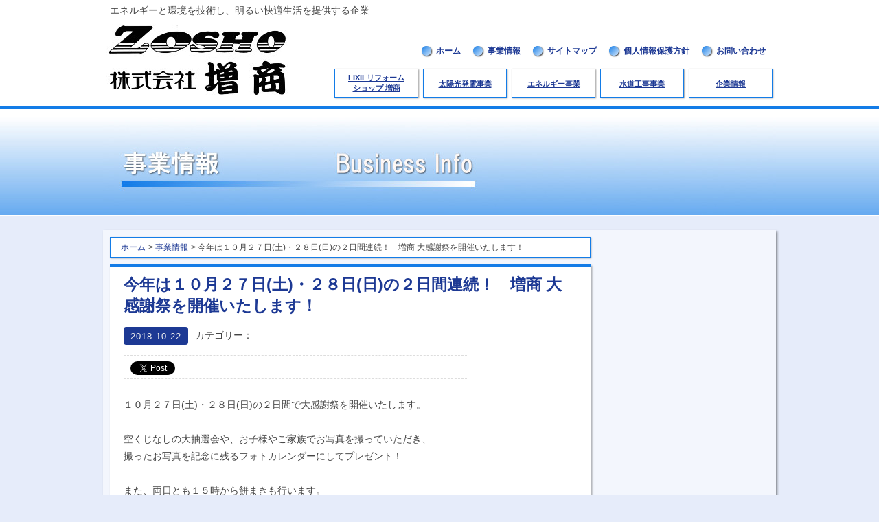

--- FILE ---
content_type: text/html; charset=UTF-8
request_url: https://zosho.info/information/%E4%BB%8A%E5%B9%B4%E3%81%AF%EF%BC%91%EF%BC%90%E6%9C%88%EF%BC%92%EF%BC%97%E6%97%A5%E5%9C%9F%E3%83%BB%EF%BC%92%EF%BC%98%E6%97%A5%E6%97%A5%E3%81%AE%EF%BC%92%E6%97%A5%E9%96%93%E9%80%A3%E7%B6%9A/
body_size: 25637
content:
<!doctype html>
<html lang="ja">
<head>
<meta charset="UTF-8" />
<!-- スマートフォン向けviewportの指定 -->
<meta name="viewport" content="width=980, maximum-scale=1.0, user-scalable=yes">

<link rel="stylesheet" type="text/css" media="all" href="https://zosho.info/wordpress/wp-content/themes/zosho_wp/style.css" />
<link rel="stylesheet" type="text/css" href="https://zosho.info/wordpress/wp-content/themes/zosho_wp/css/jquery.bxslider.css">
<link rel="stylesheet" type="text/css" href="https://zosho.info/wordpress/wp-content/themes/zosho_wp/css/jquery.jscrollpane.css">
<link rel="stylesheet" type="text/css" href="https://zosho.info/wordpress/wp-content/themes/zosho_wp/css/safari_chrome.css" />


	  
		<!-- All in One SEO 4.2.9 - aioseo.com -->
		<title>今年は１０月２７日(土)・２８日(日)の２日間連続！ 増商 大感謝祭を開催いたします！ - 株式会社 増商</title>
		<meta name="description" content="１０月２７日(土)・２８日(日)の２日間で大感謝祭を開催いたします。 空くじなしの大抽選会や、お子様やご家族で" />
		<meta name="robots" content="max-image-preview:large" />
		<link rel="canonical" href="https://zosho.info/information/%e4%bb%8a%e5%b9%b4%e3%81%af%ef%bc%91%ef%bc%90%e6%9c%88%ef%bc%92%ef%bc%97%e6%97%a5%e5%9c%9f%e3%83%bb%ef%bc%92%ef%bc%98%e6%97%a5%e6%97%a5%e3%81%ae%ef%bc%92%e6%97%a5%e9%96%93%e9%80%a3%e7%b6%9a/" />
		<meta name="generator" content="All in One SEO (AIOSEO) 4.2.9 " />
		<meta property="og:locale" content="ja_JP" />
		<meta property="og:site_name" content="株式会社 増商 - エネルギーと環境を技術し、明るい快適生活を提供する企業" />
		<meta property="og:type" content="article" />
		<meta property="og:title" content="今年は１０月２７日(土)・２８日(日)の２日間連続！ 増商 大感謝祭を開催いたします！ - 株式会社 増商" />
		<meta property="og:description" content="１０月２７日(土)・２８日(日)の２日間で大感謝祭を開催いたします。 空くじなしの大抽選会や、お子様やご家族で" />
		<meta property="og:url" content="https://zosho.info/information/%e4%bb%8a%e5%b9%b4%e3%81%af%ef%bc%91%ef%bc%90%e6%9c%88%ef%bc%92%ef%bc%97%e6%97%a5%e5%9c%9f%e3%83%bb%ef%bc%92%ef%bc%98%e6%97%a5%e6%97%a5%e3%81%ae%ef%bc%92%e6%97%a5%e9%96%93%e9%80%a3%e7%b6%9a/" />
		<meta property="article:published_time" content="2018-10-22T03:32:09+00:00" />
		<meta property="article:modified_time" content="2018-10-22T03:32:09+00:00" />
		<meta name="twitter:card" content="summary_large_image" />
		<meta name="twitter:title" content="今年は１０月２７日(土)・２８日(日)の２日間連続！ 増商 大感謝祭を開催いたします！ - 株式会社 増商" />
		<meta name="twitter:description" content="１０月２７日(土)・２８日(日)の２日間で大感謝祭を開催いたします。 空くじなしの大抽選会や、お子様やご家族で" />
		<script type="application/ld+json" class="aioseo-schema">
			{"@context":"https:\/\/schema.org","@graph":[{"@type":"BreadcrumbList","@id":"https:\/\/zosho.info\/information\/%e4%bb%8a%e5%b9%b4%e3%81%af%ef%bc%91%ef%bc%90%e6%9c%88%ef%bc%92%ef%bc%97%e6%97%a5%e5%9c%9f%e3%83%bb%ef%bc%92%ef%bc%98%e6%97%a5%e6%97%a5%e3%81%ae%ef%bc%92%e6%97%a5%e9%96%93%e9%80%a3%e7%b6%9a\/#breadcrumblist","itemListElement":[{"@type":"ListItem","@id":"https:\/\/zosho.info\/#listItem","position":1,"item":{"@type":"WebPage","@id":"https:\/\/zosho.info\/","name":"\u30db\u30fc\u30e0","description":"\u30a8\u30cd\u30eb\u30ae\u30fc\u3068\u74b0\u5883\u3092\u6280\u8853\u3057\u3001\u660e\u308b\u3044\u5feb\u9069\u751f\u6d3b\u3092\u63d0\u4f9b\u3059\u308b\u4f01\u696d","url":"https:\/\/zosho.info\/"}}]},{"@type":"Organization","@id":"https:\/\/zosho.info\/#organization","name":"\u682a\u5f0f\u4f1a\u793e \u5897\u5546","url":"https:\/\/zosho.info\/"},{"@type":"Person","@id":"https:\/\/zosho.info\/author\/tw2001\/#author","url":"https:\/\/zosho.info\/author\/tw2001\/","name":"\u6e21\u908a\u6cf0\u8f14","image":{"@type":"ImageObject","@id":"https:\/\/zosho.info\/information\/%e4%bb%8a%e5%b9%b4%e3%81%af%ef%bc%91%ef%bc%90%e6%9c%88%ef%bc%92%ef%bc%97%e6%97%a5%e5%9c%9f%e3%83%bb%ef%bc%92%ef%bc%98%e6%97%a5%e6%97%a5%e3%81%ae%ef%bc%92%e6%97%a5%e9%96%93%e9%80%a3%e7%b6%9a\/#authorImage","url":"https:\/\/secure.gravatar.com\/avatar\/cc5c90777a5fad7e327bdaecd7cf2583?s=96&d=mm&r=g","width":96,"height":96,"caption":"\u6e21\u908a\u6cf0\u8f14"}},{"@type":"WebPage","@id":"https:\/\/zosho.info\/information\/%e4%bb%8a%e5%b9%b4%e3%81%af%ef%bc%91%ef%bc%90%e6%9c%88%ef%bc%92%ef%bc%97%e6%97%a5%e5%9c%9f%e3%83%bb%ef%bc%92%ef%bc%98%e6%97%a5%e6%97%a5%e3%81%ae%ef%bc%92%e6%97%a5%e9%96%93%e9%80%a3%e7%b6%9a\/#webpage","url":"https:\/\/zosho.info\/information\/%e4%bb%8a%e5%b9%b4%e3%81%af%ef%bc%91%ef%bc%90%e6%9c%88%ef%bc%92%ef%bc%97%e6%97%a5%e5%9c%9f%e3%83%bb%ef%bc%92%ef%bc%98%e6%97%a5%e6%97%a5%e3%81%ae%ef%bc%92%e6%97%a5%e9%96%93%e9%80%a3%e7%b6%9a\/","name":"\u4eca\u5e74\u306f\uff11\uff10\u6708\uff12\uff17\u65e5(\u571f)\u30fb\uff12\uff18\u65e5(\u65e5)\u306e\uff12\u65e5\u9593\u9023\u7d9a\uff01 \u5897\u5546 \u5927\u611f\u8b1d\u796d\u3092\u958b\u50ac\u3044\u305f\u3057\u307e\u3059\uff01 - \u682a\u5f0f\u4f1a\u793e \u5897\u5546","description":"\uff11\uff10\u6708\uff12\uff17\u65e5(\u571f)\u30fb\uff12\uff18\u65e5(\u65e5)\u306e\uff12\u65e5\u9593\u3067\u5927\u611f\u8b1d\u796d\u3092\u958b\u50ac\u3044\u305f\u3057\u307e\u3059\u3002 \u7a7a\u304f\u3058\u306a\u3057\u306e\u5927\u62bd\u9078\u4f1a\u3084\u3001\u304a\u5b50\u69d8\u3084\u3054\u5bb6\u65cf\u3067","inLanguage":"ja","isPartOf":{"@id":"https:\/\/zosho.info\/#website"},"breadcrumb":{"@id":"https:\/\/zosho.info\/information\/%e4%bb%8a%e5%b9%b4%e3%81%af%ef%bc%91%ef%bc%90%e6%9c%88%ef%bc%92%ef%bc%97%e6%97%a5%e5%9c%9f%e3%83%bb%ef%bc%92%ef%bc%98%e6%97%a5%e6%97%a5%e3%81%ae%ef%bc%92%e6%97%a5%e9%96%93%e9%80%a3%e7%b6%9a\/#breadcrumblist"},"author":{"@id":"https:\/\/zosho.info\/author\/tw2001\/#author"},"creator":{"@id":"https:\/\/zosho.info\/author\/tw2001\/#author"},"datePublished":"2018-10-22T03:32:09+09:00","dateModified":"2018-10-22T03:32:09+09:00"},{"@type":"WebSite","@id":"https:\/\/zosho.info\/#website","url":"https:\/\/zosho.info\/","name":"\u682a\u5f0f\u4f1a\u793e \u5897\u5546","description":"\u30a8\u30cd\u30eb\u30ae\u30fc\u3068\u74b0\u5883\u3092\u6280\u8853\u3057\u3001\u660e\u308b\u3044\u5feb\u9069\u751f\u6d3b\u3092\u63d0\u4f9b\u3059\u308b\u4f01\u696d","inLanguage":"ja","publisher":{"@id":"https:\/\/zosho.info\/#organization"}}]}
		</script>
		<!-- All in One SEO -->

<link rel='dns-prefetch' href='//s.w.org' />
<link rel="alternate" type="application/rss+xml" title="株式会社 増商 &raquo; 今年は１０月２７日(土)・２８日(日)の２日間連続！　増商 大感謝祭を開催いたします！ のコメントのフィード" href="https://zosho.info/information/%e4%bb%8a%e5%b9%b4%e3%81%af%ef%bc%91%ef%bc%90%e6%9c%88%ef%bc%92%ef%bc%97%e6%97%a5%e5%9c%9f%e3%83%bb%ef%bc%92%ef%bc%98%e6%97%a5%e6%97%a5%e3%81%ae%ef%bc%92%e6%97%a5%e9%96%93%e9%80%a3%e7%b6%9a/feed/" />
<link rel='stylesheet' id='wp-block-library-css'  href='https://zosho.info/wordpress/wp-includes/css/dist/block-library/style.min.css' type='text/css' media='all' />
<link rel='stylesheet' id='wp-lightbox-2.min.css-css'  href='https://zosho.info/wordpress/wp-content/plugins/wp-lightbox-2/styles/lightbox.min.css' type='text/css' media='all' />
<!-- This site uses the Google Analytics by MonsterInsights plugin v5.5.4 - Universal enabled - https://www.monsterinsights.com/ -->
<script type="text/javascript">
	(function(i,s,o,g,r,a,m){i['GoogleAnalyticsObject']=r;i[r]=i[r]||function(){
		(i[r].q=i[r].q||[]).push(arguments)},i[r].l=1*new Date();a=s.createElement(o),
		m=s.getElementsByTagName(o)[0];a.async=1;a.src=g;m.parentNode.insertBefore(a,m)
	})(window,document,'script','//www.google-analytics.com/analytics.js','__gaTracker');

	__gaTracker('create', 'UA-51830904-9', 'auto');
	__gaTracker('set', 'forceSSL', true);
	__gaTracker('send','pageview');

</script>
<!-- / Google Analytics by MonsterInsights -->
<script type='text/javascript' src='https://zosho.info/wordpress/wp-includes/js/jquery/jquery.min.js' id='jquery-core-js'></script>
<script type='text/javascript' src='https://zosho.info/wordpress/wp-includes/js/jquery/jquery-migrate.min.js' id='jquery-migrate-js'></script>
<link rel="https://api.w.org/" href="https://zosho.info/wp-json/" /><link rel="EditURI" type="application/rsd+xml" title="RSD" href="https://zosho.info/wordpress/xmlrpc.php?rsd" />
<link rel="wlwmanifest" type="application/wlwmanifest+xml" href="https://zosho.info/wordpress/wp-includes/wlwmanifest.xml" /> 
<link rel='shortlink' href='https://zosho.info/?p=670' />
<link rel="alternate" type="application/json+oembed" href="https://zosho.info/wp-json/oembed/1.0/embed?url=https%3A%2F%2Fzosho.info%2Finformation%2F%25e4%25bb%258a%25e5%25b9%25b4%25e3%2581%25af%25ef%25bc%2591%25ef%25bc%2590%25e6%259c%2588%25ef%25bc%2592%25ef%25bc%2597%25e6%2597%25a5%25e5%259c%259f%25e3%2583%25bb%25ef%25bc%2592%25ef%25bc%2598%25e6%2597%25a5%25e6%2597%25a5%25e3%2581%25ae%25ef%25bc%2592%25e6%2597%25a5%25e9%2596%2593%25e9%2580%25a3%25e7%25b6%259a%2F" />
<link rel="alternate" type="text/xml+oembed" href="https://zosho.info/wp-json/oembed/1.0/embed?url=https%3A%2F%2Fzosho.info%2Finformation%2F%25e4%25bb%258a%25e5%25b9%25b4%25e3%2581%25af%25ef%25bc%2591%25ef%25bc%2590%25e6%259c%2588%25ef%25bc%2592%25ef%25bc%2597%25e6%2597%25a5%25e5%259c%259f%25e3%2583%25bb%25ef%25bc%2592%25ef%25bc%2598%25e6%2597%25a5%25e6%2597%25a5%25e3%2581%25ae%25ef%25bc%2592%25e6%2597%25a5%25e9%2596%2593%25e9%2580%25a3%25e7%25b6%259a%2F&#038;format=xml" />
<!--[if lt IE 9]>
<script src="js/html5shiv.js"></script>
<![endif]-->
<script src="http://ajax.googleapis.com/ajax/libs/jquery/1.9.0/jquery.min.js"></script>
<script type="text/javascript" src="https://zosho.info/wordpress/wp-content/themes/zosho_wp/js/jquery.easing.1.3.js"></script>
<script type="text/javascript" src="https://zosho.info/wordpress/wp-content/themes/zosho_wp/js/common.js"></script>
<script type="text/javascript" src="https://zosho.info/wordpress/wp-content/themes/zosho_wp/js/css_browser_selector.js"></script>

</head>
<body class="information-template-default single single-information postid-670">
	<header>
		<div class="hbox">
			<a href="https://zosho.info"><h1>株式会社増商</h1></a>
			<p class="copy">エネルギーと環境を技術し、明るい快適生活を提供する企業</p>
			<nav id="hmenu">
				<ul>
					<li><a href="https://zosho.info">ホーム</a></li>
					<li><a href="https://zosho.info/businessinfo/">事業情報</a></li>
					<li><a href="https://zosho.info/sitemap/">サイトマップ</a></li>
					<li><a href="https://zosho.info/policy/">個人情報保護方針</a></li>
					<li><a href="https://zosho.info/contact/">お問い合わせ</a></li>
				</ul>
			</nav>

				<nav id="gnavi">
			<ul>
				<li class=" double"><a href="https://zosho.info/renovation/">LIXILリフォーム<br/>ショップ 増商</a></li>
				<li class=""><a href="https://zosho.info/pv/">太陽光発電事業</a></li>
				<li class=""><a href="https://zosho.info/energy/">エネルギー事業</a></li>
				<li class=""><a href="https://zosho.info/plumbery/">水道工事事業</a></li>
				<li class=""><a href="https://zosho.info/company/">企業情報</a></li>
			</ul>
		</nav>		
			</div>
</header>	<div id="page_title">
		<div class="tbox">
			<img src="https://zosho.info/wordpress/wp-content/themes/zosho_wp/images/title_businessinfo.jpg" />
		</div>
	</div>
	<div class="container_wrapper clearfix">
		<div class="main">
			<div class="topicpath">
			    <ol>
			        <li><a href="https://zosho.info/">ホーム</a></li>
			        <li><a href="https://zosho.info/businessinfo/">事業情報</a></li>
			        <li>今年は１０月２７日(土)・２８日(日)の２日間連続！　増商 大感謝祭を開催いたします！</li>
			    </ol>
			</div>
			<section>
															<div id="post-670" class="post-670 information type-information status-publish hentry informationtype-event">
							<article class="wp_format clearfix">
								<h2 class="single-title">今年は１０月２７日(土)・２８日(日)の２日間連続！　増商 大感謝祭を開催いたします！</h2>
								<div class="single-info clearfix">
									<p class="entry-date">2018.10.22</p>
									<p class="entry-cat">
										カテゴリー： 									
																					
									</p>
								</div>
								<div class="single-info clearfix">
									<div class="scl_btn clearfix">
										<ul>
    <li>
        <div class="fb-like" data-href="https://zosho.info/information/%e4%bb%8a%e5%b9%b4%e3%81%af%ef%bc%91%ef%bc%90%e6%9c%88%ef%bc%92%ef%bc%97%e6%97%a5%e5%9c%9f%e3%83%bb%ef%bc%92%ef%bc%98%e6%97%a5%e6%97%a5%e3%81%ae%ef%bc%92%e6%97%a5%e9%96%93%e9%80%a3%e7%b6%9a/" data-width="100" data-layout="button_count" data-show-faces="false" data-send="false">&nbsp;
        </div>
    </li>
    <li>
        <a href="https://twitter.com/share" data-count="horizontal" class="twitter-share-button" data-url="https://zosho.info/information/%e4%bb%8a%e5%b9%b4%e3%81%af%ef%bc%91%ef%bc%90%e6%9c%88%ef%bc%92%ef%bc%97%e6%97%a5%e5%9c%9f%e3%83%bb%ef%bc%92%ef%bc%98%e6%97%a5%e6%97%a5%e3%81%ae%ef%bc%92%e6%97%a5%e9%96%93%e9%80%a3%e7%b6%9a/" data-text="今年は１０月２７日(土)・２８日(日)の２日間連続！　増商 大感謝祭を開催いたします！" data-lang="en">&nbsp;</a>
    </li>
    <li>
        <div class="wsbl_hatena_button"><a href="http://b.hatena.ne.jp/entry/https://zosho.info/information/%e4%bb%8a%e5%b9%b4%e3%81%af%ef%bc%91%ef%bc%90%e6%9c%88%ef%bc%92%ef%bc%97%e6%97%a5%e5%9c%9f%e3%83%bb%ef%bc%92%ef%bc%98%e6%97%a5%e6%97%a5%e3%81%ae%ef%bc%92%e6%97%a5%e9%96%93%e9%80%a3%e7%b6%9a/" class="hatena-bookmark-button" data-hatena-bookmark-title="今年は１０月２７日(土)・２８日(日)の２日間連続！　増商 大感謝祭を開催いたします！" data-hatena-bookmark-layout="standard" title="はてなブックマークに追加"> <img src="//b.hatena.ne.jp/images/entry-button/button-only@2x.png" alt="はてなブックマークに追加" width="20" height="20" style="border: none;" /></a>
        </div>
    </li>
    <li>
        <div class="g-plusone" data-size="medium" data-href="https://zosho.info/information/%e4%bb%8a%e5%b9%b4%e3%81%af%ef%bc%91%ef%bc%90%e6%9c%88%ef%bc%92%ef%bc%97%e6%97%a5%e5%9c%9f%e3%83%bb%ef%bc%92%ef%bc%98%e6%97%a5%e6%97%a5%e3%81%ae%ef%bc%92%e6%97%a5%e9%96%93%e9%80%a3%e7%b6%9a/">&nbsp;
        </div>
    </li>
</ul>
									</div>
								</div>
								<div class="page-content"><p>１０月２７日(土)・２８日(日)の２日間で大感謝祭を開催いたします。</p>
<p>空くじなしの大抽選会や、お子様やご家族でお写真を撮っていただき、<br />
撮ったお写真を記念に残るフォトカレンダーにしてプレゼント！</p>
<p>また、両日とも１５時から餅まきも行います。</p>
<p>その他にも楽しめるご来場特典が盛りだくさん！<br />
皆さまのご来場を心よりお待ち申し上げております！</p>
<p>どうぞお気軽にお立ち寄りください。</p>
<p><a href="http://zosho.info/wordpress/wp-content/uploads/2018/10/b389ad0790e6676d05b9a4a033cb1371.jpg" rel="lightbox[670]"><img src="http://zosho.info/wordpress/wp-content/uploads/2018/10/b389ad0790e6676d05b9a4a033cb1371.jpg" alt="2018 増商 大感謝祭1" width="98%" class="alignnone size-full wp-image-664" srcset="https://zosho.info/wordpress/wp-content/uploads/2018/10/b389ad0790e6676d05b9a4a033cb1371.jpg 1000w, https://zosho.info/wordpress/wp-content/uploads/2018/10/b389ad0790e6676d05b9a4a033cb1371-209x300.jpg 209w, https://zosho.info/wordpress/wp-content/uploads/2018/10/b389ad0790e6676d05b9a4a033cb1371-768x1101.jpg 768w, https://zosho.info/wordpress/wp-content/uploads/2018/10/b389ad0790e6676d05b9a4a033cb1371-714x1024.jpg 714w" sizes="(max-width: 1000px) 100vw, 1000px" /></a></p>
<p><a href="http://zosho.info/wordpress/wp-content/uploads/2018/10/eb0ef509eedcf9981b5914ffb7f337d6.jpg" rel="lightbox[670]"><img src="http://zosho.info/wordpress/wp-content/uploads/2018/10/eb0ef509eedcf9981b5914ffb7f337d6.jpg" alt="2018 増商 大感謝祭2" width="98%" class="alignnone size-full wp-image-666" srcset="https://zosho.info/wordpress/wp-content/uploads/2018/10/eb0ef509eedcf9981b5914ffb7f337d6.jpg 1000w, https://zosho.info/wordpress/wp-content/uploads/2018/10/eb0ef509eedcf9981b5914ffb7f337d6-209x300.jpg 209w, https://zosho.info/wordpress/wp-content/uploads/2018/10/eb0ef509eedcf9981b5914ffb7f337d6-768x1102.jpg 768w, https://zosho.info/wordpress/wp-content/uploads/2018/10/eb0ef509eedcf9981b5914ffb7f337d6-714x1024.jpg 714w" sizes="(max-width: 1000px) 100vw, 1000px" /></a></p>
</div>
								<div class="single-info clearfix">
									<div class="scl_btn clearfix">
										<ul>
    <li>
        <div class="fb-like" data-href="https://zosho.info/information/%e4%bb%8a%e5%b9%b4%e3%81%af%ef%bc%91%ef%bc%90%e6%9c%88%ef%bc%92%ef%bc%97%e6%97%a5%e5%9c%9f%e3%83%bb%ef%bc%92%ef%bc%98%e6%97%a5%e6%97%a5%e3%81%ae%ef%bc%92%e6%97%a5%e9%96%93%e9%80%a3%e7%b6%9a/" data-width="100" data-layout="button_count" data-show-faces="false" data-send="false">&nbsp;
        </div>
    </li>
    <li>
        <a href="https://twitter.com/share" data-count="horizontal" class="twitter-share-button" data-url="https://zosho.info/information/%e4%bb%8a%e5%b9%b4%e3%81%af%ef%bc%91%ef%bc%90%e6%9c%88%ef%bc%92%ef%bc%97%e6%97%a5%e5%9c%9f%e3%83%bb%ef%bc%92%ef%bc%98%e6%97%a5%e6%97%a5%e3%81%ae%ef%bc%92%e6%97%a5%e9%96%93%e9%80%a3%e7%b6%9a/" data-text="今年は１０月２７日(土)・２８日(日)の２日間連続！　増商 大感謝祭を開催いたします！" data-lang="en">&nbsp;</a>
    </li>
    <li>
        <div class="wsbl_hatena_button"><a href="http://b.hatena.ne.jp/entry/https://zosho.info/information/%e4%bb%8a%e5%b9%b4%e3%81%af%ef%bc%91%ef%bc%90%e6%9c%88%ef%bc%92%ef%bc%97%e6%97%a5%e5%9c%9f%e3%83%bb%ef%bc%92%ef%bc%98%e6%97%a5%e6%97%a5%e3%81%ae%ef%bc%92%e6%97%a5%e9%96%93%e9%80%a3%e7%b6%9a/" class="hatena-bookmark-button" data-hatena-bookmark-title="今年は１０月２７日(土)・２８日(日)の２日間連続！　増商 大感謝祭を開催いたします！" data-hatena-bookmark-layout="standard" title="はてなブックマークに追加"> <img src="//b.hatena.ne.jp/images/entry-button/button-only@2x.png" alt="はてなブックマークに追加" width="20" height="20" style="border: none;" /></a>
        </div>
    </li>
    <li>
        <div class="g-plusone" data-size="medium" data-href="https://zosho.info/information/%e4%bb%8a%e5%b9%b4%e3%81%af%ef%bc%91%ef%bc%90%e6%9c%88%ef%bc%92%ef%bc%97%e6%97%a5%e5%9c%9f%e3%83%bb%ef%bc%92%ef%bc%98%e6%97%a5%e6%97%a5%e3%81%ae%ef%bc%92%e6%97%a5%e9%96%93%e9%80%a3%e7%b6%9a/">&nbsp;
        </div>
    </li>
</ul>
									</div>
									<p><a href="https://zosho.info/businessinfo/">事業情報一覧に戻る</a></p>
								</div>
							</article>
						</div>
												</section>
		</div>
		<p class="pagetop"><a href="#top">▲</a></p>
		<div class="sidebar">
			






		



		
		</div>
	</div>

	<footer>
		<div class="flayer clearfix">
			<div class="fbox">
				<nav class="fnavi top">
					<ul>
						<li class="top"><a href="https://zosho.info/renovation/">LIXILリフォームショップ増商</a></li>
						<li><a href="https://zosho.info/category/renotop/">ショールーム情報</a></li>
						<li><a href="https://zosho.info/renovation/allreform/">全面リフォーム</a></li>
						<li><a href="https://zosho.info/renovation/inreform/">屋内リフォーム</a></li>
						<li><a href="https://zosho.info/renovation/outreform/">屋外リフォーム</a></li>
						<li><a href="https://zosho.info/renovation/pureform/">目的別リフォーム</a></li>
					</ul>
					<ul>
						<li class="top"><a href="https://zosho.info/pv/">太陽光発電事業</a></li>
						<li><a href="https://zosho.info/pv/pvmerit/">太陽光発電の仕組みとメリット</a></li>
						<li><a href="https://zosho.info/pv/sunvista/">サンビスタ製品ご紹介</a></li>
						<li><a href="https://zosho.info/pv/pvflow/">施工の流れ</a></li>
						<li><a href="https://zosho.info/pv/pvresult/">施工実績</a></li>
						<li><a href="https://zosho.info/category/pvtop/">施工事例・施工情報</a></li>
					</ul>
				</nav>
				<nav class="fnavi">
					<ul>
						<li class="top"><a href="https://zosho.info/energy/">エネルギー事業</a></li>
						<li><a href="https://zosho.info/energy/lpg/">LPガス事業</a></li>
						<li><a href="https://zosho.info/energy/makinohara/">牧之原油槽所</a></li>
						<li><a href="https://zosho.info/energy/yaizu/">焼津西SS</a></li>
						<li><a href="https://zosho.info/energy/hfmasuda/">ハートフルマスダSS</a></li>
					</ul>
					<ul>
						<li class="top"><a href="https://zosho.info/plumbery/">水道工事事業</a></li>
						<li><a href="https://zosho.info/plumbery/plumoutline/">水道工事概要</a></li>
						<li><a href="https://zosho.info/plumbery/plumexamp/">水道工事実績</a></li>
						<li><a href="https://zosho.info/category/plumtop/">水道工事情報</a></li>
					</ul>
				</nav>
				<nav class="fnavi">
					<ul>
						<li class="top"><a href="https://zosho.info/company/">企業情報</a></li>
						<li><a href="https://zosho.info/company/profile/">会社概要</a></li>
						<li><a href="https://zosho.info/company/history/">沿革</a></li>
						<li><a href="https://zosho.info/company/greeting/">社長ご挨拶</a></li>
						<li><a href="https://zosho.info/company/csr/">CSR(企業の社会的責任)</a></li>
						<li><a href="https://zosho.info/company/access/">アクセス</a></li>
					</ul>
				</nav>
			</div>
		</div>
		<div class="flayer2 clearfix">
			<div class="fbox2">
				<nav class="fnavi2">
					<ul>
						<li><a href="https://zosho.info">ホーム</a></li>
						<li><a href="https://zosho.info/businessinfo/">事業情報</a></li>
						<li><a href="https://zosho.info/sitemap/">サイトマップ</a></li>
						<li><a href="https://zosho.info/policy/">個人情報保護方針</a></li>
						<li><a href="https://zosho.info/contact/">お問い合わせ</a></li>
					</ul>
				</nav>
			</div>
		</div>
		<div class="flayer3 clearfix">
			<div class="fbox3">
				<p class="company_ph">熱い心で革新し未来にふくらます「夢」と「感動」</p>
				<p class="company_info">㈱増商 〒428-0013 静岡県島田市金谷東一丁目1018</p>
				<p class="copyright">Copyright© 2015 - 2026 Zosho Co., Ltd. All Right Reserved.</p>
			</div>
		</div>
	</footer>
<script type='text/javascript' id='wp-jquery-lightbox-js-extra'>
/* <![CDATA[ */
var JQLBSettings = {"fitToScreen":"1","resizeSpeed":"400","displayDownloadLink":"0","navbarOnTop":"0","loopImages":"","resizeCenter":"","marginSize":"0","linkTarget":"","help":"","prevLinkTitle":"previous image","nextLinkTitle":"next image","prevLinkText":"\u00ab Previous","nextLinkText":"Next \u00bb","closeTitle":"close image gallery","image":"Image ","of":" of ","download":"Download","jqlb_overlay_opacity":"80","jqlb_overlay_color":"#000000","jqlb_overlay_close":"1","jqlb_border_width":"10","jqlb_border_color":"#ffffff","jqlb_border_radius":"0","jqlb_image_info_background_transparency":"100","jqlb_image_info_bg_color":"#ffffff","jqlb_image_info_text_color":"#000000","jqlb_image_info_text_fontsize":"10","jqlb_show_text_for_image":"1","jqlb_next_image_title":"next image","jqlb_previous_image_title":"previous image","jqlb_next_button_image":"https:\/\/zosho.info\/wordpress\/wp-content\/plugins\/wp-lightbox-2\/styles\/images\/next.gif","jqlb_previous_button_image":"https:\/\/zosho.info\/wordpress\/wp-content\/plugins\/wp-lightbox-2\/styles\/images\/prev.gif","jqlb_maximum_width":"","jqlb_maximum_height":"","jqlb_show_close_button":"1","jqlb_close_image_title":"close image gallery","jqlb_close_image_max_heght":"22","jqlb_image_for_close_lightbox":"https:\/\/zosho.info\/wordpress\/wp-content\/plugins\/wp-lightbox-2\/styles\/images\/closelabel.gif","jqlb_keyboard_navigation":"1","jqlb_popup_size_fix":"0"};
/* ]]> */
</script>
<script type='text/javascript' src='https://zosho.info/wordpress/wp-content/plugins/wp-lightbox-2/wp-lightbox-2.min.js' id='wp-jquery-lightbox-js'></script>
<script type='text/javascript' src='https://zosho.info/wordpress/wp-includes/js/wp-embed.min.js' id='wp-embed-js'></script>
<!-- Facebook SclBtn -->
<div id="fb-root"></div>
<script>(function(d, s, id) {
  var js, fjs = d.getElementsByTagName(s)[0];
  if (d.getElementById(id)) return;
  js = d.createElement(s); js.id = id; js.async = true;
  js.src = "//connect.facebook.net/ja_JP/sdk.js#xfbml=1&version=v2.3";
  fjs.parentNode.insertBefore(js, fjs);
}(document, 'script', 'facebook-jssdk'));</script>
<!-- Twitter SclBtn -->
<script>!function(d,s,id){var js,fjs=d.getElementsByTagName(s)[0],p=/^http:/.test(d.location)?'http':'https';if(!d.getElementById(id)){js=d.createElement(s);js.id=id;js.async=true;js.src=p+'://platform.twitter.com/widgets.js';fjs.parentNode.insertBefore(js,fjs);}}(document, 'script', 'twitter-wjs');</script>
<!-- HtnSclBtn -->
<script type="text/javascript" src="//b.hatena.ne.jp/js/bookmark_button.js" charset="utf-8" async="async"></script>
<!-- GglOneBtn -->
<script gapi_processed="true" type="text/javascript" src="https://apis.google.com/js/plusone.js" async="async">{lang: 'ja'}</script>
</body>
</html>

--- FILE ---
content_type: text/html; charset=utf-8
request_url: https://accounts.google.com/o/oauth2/postmessageRelay?parent=https%3A%2F%2Fzosho.info&jsh=m%3B%2F_%2Fscs%2Fabc-static%2F_%2Fjs%2Fk%3Dgapi.lb.en.2kN9-TZiXrM.O%2Fd%3D1%2Frs%3DAHpOoo_B4hu0FeWRuWHfxnZ3V0WubwN7Qw%2Fm%3D__features__
body_size: 165
content:
<!DOCTYPE html><html><head><title></title><meta http-equiv="content-type" content="text/html; charset=utf-8"><meta http-equiv="X-UA-Compatible" content="IE=edge"><meta name="viewport" content="width=device-width, initial-scale=1, minimum-scale=1, maximum-scale=1, user-scalable=0"><script src='https://ssl.gstatic.com/accounts/o/2580342461-postmessagerelay.js' nonce="5HZRxJLN59ZVCzOYCqseVw"></script></head><body><script type="text/javascript" src="https://apis.google.com/js/rpc:shindig_random.js?onload=init" nonce="5HZRxJLN59ZVCzOYCqseVw"></script></body></html>

--- FILE ---
content_type: text/css
request_url: https://zosho.info/wordpress/wp-content/themes/zosho_wp/style.css
body_size: 44790
content:
@charset "UTF-8";
/*
Theme Name: 株式会社増商
Author: TW
Author URI: http://zosho.info
Description: 株式会社増商ウェブサイト用テンプレート 本番
Version: 1.0
*/

*{
	list-style-type:none;
	margin:0;
	padding:0;
}

/* reset */
html, body, div, header, nav, ul{

	margin: 0;
	padding: 0;
}

body {
	font-family:"ヒラギノ角ゴ Pro W3", "Hiragino Kaku Gothic Pro", "メイリオ", Meiryo, Osaka, "ＭＳ Ｐゴシック", "MS PGothic", sans-serif;
	font-size:14px;
	color:#444;
	background: #e6ecfa;
  -webkit-text-size-adjust: 100%;
}

.home{
	overflow-x:hidden;
}

ul li {
	list-style-type: none;
}
img {
	margin: 0;
	padding: 0;
	border: none;
}

img.midashi{
  box-shadow: 3px 3px 4px rgba(0,0,0,0.4);	
}

a{
  color:#1d3994;
}

h2{
	width:650px;
	font-size:18px;
	margin: 0px 0px 15px 0px;
	padding: 10px 0 0px 50px;
	background: url(images/midashi5.jpg) no-repeat;
	color:#1d3994;
	box-shadow: 0px 1px 2px rgba(0,0,0,0.4);
}

h2 span{
	display: none;
}

h2.busi{
	background: url(images/midashi_busi.jpg) no-repeat;
	height:30px;
}

h2.information{
	width: 930px;
	background: url(images/midashi_info.jpg) no-repeat;
	height:30px;
}

h2.pvinfo{
	background: url(images/midashi_pv.jpg) no-repeat;
	height:30px;
}

h2.lixilinfo{
	background: url(images/lixilinfo.jpg) no-repeat;
	height:30px;
}

h2.renovation{
	background: url(images/midashi_renovation.jpg) no-repeat;
	height:30px;
}

h2.example{
  background: url(images/midashi_example.jpg) no-repeat;
  height:30px;
}

h2.profi{
	background: url(images/midashi_profile.jpg) no-repeat;
	height:30px;
}

h2.history{
	background: url(images/midashi_history.jpg) no-repeat;
	height:30px;
}

h2.gree{
	background: url(images/midashi_greeting.jpg) no-repeat;
	height:30px;
}

h2.access{
	background: url(images/midashi_access.jpg) no-repeat;
	height:30px;
}

h2.csr{
	background: url(images/midashi_csr.jpg) no-repeat;
	height:30px;
}

h2.hfm{
	background: url(images/midashi_hfm.jpg) no-repeat;
	height:30px;
}

h2.yaizu{
	background: url(images/yaizu_nishi.jpg) no-repeat;
	height:30px;
}

h2.makinohara{
	background: url(images/midashi_makinohara.jpg) no-repeat;
	height:30px;
}

h2.lpg{
	background: url(images/midashi_lpg.jpg) no-repeat;
	height:30px;
}

h2.plumout{
	background: url(images/midashi_plumoutline.jpg) no-repeat;
	height:30px;
}

h2.pvflow{
	background: url(images/midashi_pvflow.jpg) no-repeat;
	height:30px;
}

h2.pvmerit{
	background: url(images/midashi_pvmerit.jpg) no-repeat;
	height:30px;
}

h2.sunvista{
	background: url(images/midashi_sunvista.jpg) no-repeat;
	height:30px;
}

h2.allreform{
	background: url(images/midashi_allreform.jpg) no-repeat;
	height:30px;
}

h2.inreform{
	background: url(images/midashi_inreform.jpg) no-repeat;
	height:30px;
}

h2.outreform{
	background: url(images/midashi_outreform.jpg) no-repeat;
	height:30px;
}

h2.pureform{
	background: url(images/midashi_pureform.jpg) no-repeat;
	height:30px;
}

h2.sitemap{
	background: url(images/midashi_sitemap.jpg) no-repeat;
	height:30px;
}

h2.contact{
	background: url(images/midashi_contact.jpg) no-repeat;
	height:30px;
}

h2.policy{
	background: url(images/midashi_policy.jpg) no-repeat;
	height:30px;
}

h2.result{
	background: url(images/midashi_result.jpg) no-repeat;
	height:30px;
}

h2.abzosho{
	background: url(images/company_concept2.jpg) no-repeat;
	height:400px;
	box-shadow: 0px 0px 0px rgba(0,0,0,0.4);
}

h2.abpv{
	background: url(images/pv_top_concept.jpg) no-repeat;
	height:414px;
	box-shadow: 0px 0px 0px rgba(0,0,0,0.4);
}

h2.lixil{
	background: url(images/lixil_page_top.jpg) no-repeat;
	height:459px;
	box-shadow: 0px 0px 0px rgba(0,0,0,0.4);
}

h2.abenergy{
	background: url(images/energy_concept.jpg) no-repeat;
	height:400px;
	box-shadow: 0px 0px 0px rgba(0,0,0,0.4);
}

h2.abplum{
	background: url(images/plumber_concept.jpg) no-repeat;
	height:397px;
	box-shadow: 0px 0px 0px rgba(0,0,0,0.4);
}

h3{
	font-size:18px;
	color:#000;
}

h4 span{
  display:none;
}

section{
	margin: 5px 0 10px 0;
}

section.baner1{
  margin: 5px 0 10px 10px;
}

article{
  margin: 10px 0 20px 0;
  background: #fff;
  position:relative;
}

article.multi{
  margin: 10px 0 20px 0;
  background: #fff;
  position:relative;
  box-shadow: 2px 2px 3px rgba(0,0,0,0.4);
  padding:0;
}

img.lixil{
  margin:0;
  padding:0;
  vertical-align:text-bottom;
}

.lixil2{
  margin:0px 0 0 10px;
  padding:0;
}

img.pvi{
  margin:0 0 0 20px;
  padding:0;
}

img.pvi2{
  margin:0 0 25px 0;
  padding:0;
}

article.multi2{
  margin: 10px 0 20px 0;
  position:relative;
  box-shadow: 2px 2px 3px rgba(0,0,0,0.4);
}

article.service{
  margin: 10px 0 15px 0px;
  padding: 0 0 10px 0;
  background: #fff;
  position:relative;
  box-shadow: 2px 2px 3px rgba(0,0,0,0.4);
  max-height: 100%;
}

article.service p{
  margin: 0 0 17px 45px;
  font-size:13px;
  background-image: url(images/pix.gif);
}

article.service p.pvexamp{
  font-size:18px;
  
}

article.service p.paexamp{
  margin: 17px 0 14px 45px;
  font-size:16px;
  background-image: url(images/pix.gif);
}

article.service p.merit1{
  margin: 0 0 17px 25px;
  font-size:13px;
  background-image: url(images/pix.gif);
}

.lix_intro{
  height:400px;
  background-image: url(images/house.jpg);
  background-repeat: no-repeat;
  background-position: 90% 100%;
  margin: 0 0 20px 0;
}

.lix_intro2{
  min-height:200px;
  margin: 0 0 20px 0;
}

.lix_intro2 h3{
  margin:10px;
  padding: 10px 30px;
  color:#444;
  background:#efefef;
  border-top: 5px solid #ff7500;
}

.lix_intro2 h4{
  margin:10px;
  padding: 10px 30px;
  color:#444;
  border-left: 5px solid #ff7500;
  font-size:17px;
}


.lix_intro2 img.top1{
  margin:5px 10px;
}

.pv_intro{
  height:400px;
  background-image: url(images/pv_panel.png);
  background-repeat: no-repeat;
  background-position: 100% 100%;
  margin: 0 0 20px 0;
}

.energy_intro{
  height:400px;
  background-image: url(images/fire4.jpg);
  background-repeat: no-repeat;
  background-position: 90% 90%;
  margin: 0 0 20px 0;
}

.plum_intro{
  height:350px;
  background-image: url(images/waterdrop2.png);
  background-repeat: no-repeat;
  background-position: 90% 85%;
  margin: 0 0 20px 0;
}

article.service .lix_intro p,
article.service .pv_intro p,
article.service .energy_intro p,
article.service .plum_intro p{
  margin: 0 0 17px 30px;
  font-size:17px;
  font-weight:bold;
}

article.service .pv_intro p.note{
 font-size:13px;
}

.item_box{
  margin:15px 10px 25px 10px;
  padding:0 0 25px 0;
  border-bottom:1px solid #137ce7;
}

ul.detail{
  margin: 10px 20px;
}

ul.detail li.bsolar{
  font-size:16px;
  font-weight:bold;
  margin: 5px 0;
}

ul.detail li.module{
  margin: 5px 0;
}

ul.detail li.name{
  font-size:30px;
  font-weight:bold;
  margin: 5px 0;
}

ul.detail li.direct{
  margin: 5px 0;
}

.item_box .le_item{
  float:left;
  margin: 0 20px 20px 0;
  padding:0;
  width:50%;
}

.item_box .le_item2{
  float:left;
  margin: 0 20px 20px 0;
  padding:0;
  width:43%;
}

.item_box .ri_item{
  float:left;
  margin: 0 15px 20px 10px;
  padding:0;
  width:52%;
}

.item_box .le_img{
  float:left;
  margin:10px 0 0 15px;
  padding:0;
  width: 41%;
}

.item_box .ri_img{
  float:left;
  margin:10px 0 0 0;
  padding:0;
  width:47%;
}

.item_box .ri_img2{
  float:left;
  margin:10px 0 0 0;
  padding:0;
  width:54%;
}

.item_box .le_item h3{
  margin:10px 0  0 20px;
  padding:0;
}

.item_box .le_item p, .item_box .le_item2 p{
  margin:10px 0 15px 20px;
  padding:0;
}

/* LPガス */
.item_box2{
  margin:15px 10px 25px 10px;
  padding:0 0 20px 0;
  border-bottom:1px solid #137ce7;
}

/* 太陽光メリット */
.item_box3{
  margin:15px 10px 25px 10px;
  padding:0 0 20px 0;
}

.item_box2 h3, .item_box3 h3{
  margin:0 0px 0px 0;
  padding: 0 10px 0 0;
  display: inline;
}

.item_box2 h3.litem, .item_box3 h3.litem{
  padding:0 0 0 0px;
  margin:0 0px 0 15px;
}

.item_box2 p, .item_box3 p{
  padding:5px 20px 0 0;
}

.item_box2 p.rtex, .item_box3 p.rtex{
  padding:5px 0 0 0;
  margin:0px 20px 15px 15px;
}

.item_box2 p.bottom, .item_box3 p.bottom{
  padding:0px 0 0 0;
  margin:15px;
}

.item_box2 p.ltex, .item_box3 p.ltex{
  padding:5px 0 0 0;
  margin:0px 0px 15px 15px;
}


.item_box2 img.le_side, .item_box3 img.le_side{
  margin:0px 15px 0 15px;
  padding:0;
  float:left;
}

.item_box2 img.ri_side, .item_box3 img.ri_side{
  margin:0px 15px 0 15px;
  padding:0;
  float:right;
}

.item_box4{
  margin:15px 10px 25px 10px;
  padding:15px 0 5px 0;
  border:1px solid #f49f13;
  border-radius: 7px;
}

.item_box4 .ri_item h3{
  color:#f49f13;
  font-size:21px;
}

.item_box4 .ri_item{
  float:right;
  margin: 0 15px 10px 10px;
  padding:0;
  width:66%;
}

.item_box4 .ri_item p{
  font-size:15px;
}

.item_box4 .le_img{
  float:left;
  margin:10px 0 0 15px;
  padding:0;
  width: 26%;
}


article.wp_format .cat-thum, article.wp_lixil .cat-thum{
  float:left;
  margin:10px 10px 10px 10px;
  position: relative;
  width:22%;
}

article.wp_format .cat-right, article.wp_lixil .cat-right{
  float:left;
  margin:10px 10px 10px 10px;
  width:70%;
}


article.wp_format{
  margin: 10px 0 20px 0px;
  padding: 0 0 10px 0;
  background: #fff;
  position:relative;
  box-shadow: 2px 2px 3px rgba(0,0,0,0.4);
  max-height: 100%;
  border-top: 4px solid #137ce7;
}

article.wp_lixil{
  margin: 10px 0 20px 0px;
  padding: 0 0 10px 0;
  background: #fff;
  position:relative;
  box-shadow: 2px 2px 3px rgba(0,0,0,0.4);
  max-height: 100%;
  border-top: 4px solid #ee7019;
}

article.wp_format2, article.wp_format3{
  margin: 10px 0 20px 0px;
  padding: 0 0 10px 0;
  background: #fff;
  position:relative;
  box-shadow: 2px 2px 3px rgba(0,0,0,0.4);
  max-height: 100%;
}

article.wp_format2 h3{
  margin: 15px 0 15px 17px;
  padding: 3px 0 0 5px;
  background:url(images/ex_back.png) repeat;
  position:relative;
  font-size:17px;
  color:#1d3994;
  clear:both;
  border-left: 4px solid #1d3994;
}

article.wp_format3 p{
  margin: 2px 20px 20px 20px;
  padding:10px;
  background-color:#eaeef9;
}

article.wp_format3 p.plintro{
  background:none;
  border-left:none;
}

.wp_format3 blockquote{
background-color:#eaeef9;
border-left:3px solid #1d3994;
margin:10px 25px;
}

article.wp_format .archive-meta, article.wp_lixil .archive-meta{
  margin:10px 10px 10px 15px;  
}

article.wp_format .entry-meta, article.wp_lixil .entry-meta{
  border-top: 1px dashed #dddddd;
  border-bottom: 1px dashed #dddddd;
  margin: 0 10px 0 0;
}

article.wp_format p, article.wp_lixil p{
  margin: 25px 0 10px 20px;
  font-size:14px;
  background-image: url(images/pix.gif);
}

article.wp_format .meta-info, article.wp_lixil .meta-info{
  margin: 10px 10px 10px 0px;
}

article.wp_format .single-info, article.wp_lixil .single-info{
  margin: 10px 10px 10px 20px;
}

article.wp_format p.entry-date, article.wp_lixil p.entry-date{
  margin: 5px 10px 5px 0px;
  font-size:14px;
  background-image: url(images/pix.gif);
  float:left;
  clear:both;
  background-color: #1d3994;
  padding: 2px 10px 1px;
  border-radius: 4px;
  color: #F0F0F0;
  font-size: 13px;
  letter-spacing: 1px;
}

article.wp_format p.entry-author, article.wp_lixil p.entry-author{
  margin: 5px 10px 5px 0px;
  font-size:14px;
  background-image: url(images/pix.gif);
  float:left;
}

article.wp_format p.entry-cat, article.wp_lixil p.entry-cat{
  margin: 5px 10px 5px 0px;
  font-size:14px;
  background-image: url(images/pix.gif);
  float:left;
  clear:right;
}

article.wp_format .page-content, article.wp_lixil .post-content{
  clear:both;
  margin: 15px 10px 15px 0;
}

.page-content span{
  color:#444;
  font-weight:normal;
}

.post-content ul{
  margin: 0 0 0 20px;

}

h2.entry-title{
  width:500px;
  margin: 5px 15px 10px 0px;
  padding: 0px 0 0 0px;
  background:none;
  box-shadow:none;
  font-size:22px;
  color:#1d3994;
  display: block;
}

h2.news-title{
  width:600px;
  margin: 5px 15px 10px 0px;
  padding: 0px 0 0 0px;
  background:none;
  box-shadow:none;
  font-size:22px;
  color:#1d3994;
  display: block;
}

h2.single-title{
  margin: 10px 15px 10px 20px;
  padding: 0px 0 0 0px;
  background:none;
  box-shadow:none;
  position:relative;
  font-size:23px;
  color:#1d3994;
  clear:both;
  background:url(images/ex_back.png) repeat;
  position:relative;
}

article.wp_format h3{
  margin: 15px 0 15px 17px;
  padding: 3px 0 0 5px;
  background:url(images/ex_back.png) repeat;
  position:relative;
  font-size:17px;
  color:#1d3994;
  clear:both;
  border-left: 4px solid #1d3994;
}

article.wp_lixil h3{
  margin: 15px 0 15px 17px;
  padding: 3px 0 0 5px;
  background:url(images/ex_back.png) repeat;
  position:relative;
  font-size:17px;
  color:#1d3994;
  clear:both;
  border-left: 4px solid #1d3994;
}

.examp{
  height:200px;
}

/* コンテンツ用ボックス */
article.cbox{
  margin: 10px 0 20px 0px;
  padding: 0 0 10px 0;
  background: #fff;
  position:relative;
  box-shadow: 2px 2px 3px rgba(0,0,0,0.4);
}

article.cbox h3{
  border-left: #137ce7 solid 3px;
  border-bottom: #137ce7 solid 2px;
  margin:20px 30px 25px 10px;
  padding: 0 0px 0 10px;
}


article.greeting{
  margin: 10px 0 20px 0px;
  padding: 0 0 10px 0;
  /* 高さを指定しないとデバイスのサイズ合わせて文字サイズが変わるため */
  max-height: 100%;
  background: #fff;
  position:relative;
  box-shadow: 2px 2px 3px rgba(0,0,0,0.4);
}

article.greeting p{
  margin: 0 0 17px 45px;
  font-size:13px;
  background-image: url(images/pix.gif);
}

article.greeting p.sign{
  float:right;
  margin: 0 80px 25px 0;
  width:280px;
  height:92px;
  background:url(images/president_sign1.jpg) no-repeat;
}

article.greeting img{
  margin: 15px 0 5px 25px;
}

article h3{
  margin: 5px 0 5px 45px;
  padding: 5px 0 0 0px;
  background:url(images/ex_back.png) repeat;
  position:relative;
  font-size:17px;
  color:#1d3994;
  clear:both;
}

article h3.mark{
  margin: 5px 0 5px 15px;
  padding: 5px 0 0 0px;
  background:url(images/ex_back.png) repeat;
  position:relative;
  font-size:32px;
  color:#777;
  clear:both;
}

article.flow h3{
  margin: 5px 0 3px 10px;
  padding: 20px 0 0 90px;
  position:relative;
  font-size:21px;
  color:#1d3994;
  height:58px;
}

article.flow h3.step1{
  background:url(images/step1.png) no-repeat;
}

article.flow h3.step2{
  background:url(images/step2.png) no-repeat;
}

article.flow h3.step3{
  background:url(images/step3.png) no-repeat;
}

article.flow h3.step4{
  background:url(images/step4.png) no-repeat;
}

article.flow h3.step5{
  background:url(images/step5.png) no-repeat;
}

article.flow h3.step6{
  background:url(images/step6.png) no-repeat;
}

article.flow h3.step7{
  background:url(images/step7.png) no-repeat;
}

article.flow h3.step8{
  background:url(images/step8.png) no-repeat;
}

article.flow h3.step9{
  background:url(images/step9.png) no-repeat;
}

article.flow h3.step10{
  background:url(images/step10.png) no-repeat;
}

article.flow h3.step11{
  background:url(images/step11.png) no-repeat;
}

article h3 a{
  text-decoration:none;
}

article h3 a:hover{
  text-decoration:underline;
}

article i{
  margin: 0px 0px 0px 10px;
}

article p{
  margin: 5px 10px 15px 15px;
  line-height: 1.8;
  color:#444;
}

article p.big{
  font-weight:bold;
  font-size:18px;
  margin: 0 10px 18px 5px;
  line-height: 1.6;
}

article p.index{
  font-weight:bold;
  font-size:16px;
  margin: 0px 10px 10px 30px;
  line-height: 1.5;
}

article p span{
  font-weight:bold;
  font-size:14px;
  color:#1d3994;
}

article p span.lix{
  font-weight:bold;
  font-size:14px;
  color:#444;
}


article p.blue{
  font-weight:bold;
  font-size:25px;
  color: #00bfff;
  background: url(images/iphone1.png) no-repeat;
  position:absolute;
  bottom:7px;
  right:69px;  
  width:210px;
  height:50px;
  padding-left:50px;
}

/* サムネイル画像ホバー時に切り替え部レイアウト */
article #mainimg, #thumb, #mainimg02, #thumb02, #mainimg03, #thumb03,
#mainimg04, #thumb04, #mainimg05, #thumb05, #mainimg06, #thumb06{
  margin: 5px 10px 5px 15px;
  line-height: 1.8;
  color:#444;
}

article .mbox{
  margin: 0 0 20px 0;
}

article .se_box{
  float:left;
  margin:5px 5px 15px 10px;
  width:330px;
  height:250px;
  border: #137ce7 solid 1px;
}

article .se_box p, article .se_box6 p, article .se_box7 p {
  padding: 0 10px 0 0;
  margin: 10px 0 5px 10px;
  font-size:13px;
}

/* トップページ事業内容ボックス */
article .se_box1{
  float:left;
  margin:5px 5px 15px 10px;
  width:330px;
  height:250px;
  background: url(images/service_back2.jpg) repeat-x;
}

article .se_box1 ul{
  margin: 5px 0 0 18px;
}

article .se_box1 ul li{
  float:left;
  margin: 2px 7px 0 5px;
  padding:2px 0 0 15px;
  width: 100px;
  font-size:12px;
  background:url(images/nav_arrow2.png) no-repeat 0 5px;
}

article .se_box1 ul li.wide{
  width: 125px;
}

article .se_box1 ul li.swide{
  width: 210px;
}

article .se_box1 li a:hover{
  color:#777;
}


/* 企業情報ボックス アクセスページ */
article .se_box2{
  float:left;
  margin:0px 5px 15px 10px;
  width:335px;
}

article .mbox h3{
  margin:20px 5px 25px 10px;
  border-left: #137ce7 solid 3px;
  border-bottom: #137ce7 solid 2px;
  padding: 0 0px 0 10px;
  width: 655px;
}

article .se_box2 img{
  margin:0px;
  position: relative;
}

article .se_box2 p, article .se_box4 p,  article .lix_box p{
  margin:0 10px 10px 10px;
  position: relative;
  word-break:break-all;
  line-height:1.6;
  font-size:14px;
}

/* 企業情報ボックス アクセスページ MAPBOX */
article .se_box3{
  float:right;
  width:320px;
  margin:0px 15px 15px 10px;
}

/* 企業情報ボックス CSRページ */
article .se_box4{
  float:left;
  margin:0px 5px 15px 10px;
  width:390px;
}

/* 企業情報ボックス CSRページ */
article .se_box5{
  float:right;
  width:265px;
  margin:0px 15px 15px 10px;
}

/* LIXILリフォームショップメニューボックス */
article .se_box6{
  float:left;
  margin:5px 5px 15px 10px;
  width:330px;
  height:270px;
  border: #ec6c00 solid 1px;  
}

/* 太陽光発電ボックス */
article .flbox{
  margin:0px 0px 45px 5px;
}

article .se_box7 {
  float:left;
  margin:0px 0px 5px 5px;
  width:335px;
  height:135px;
  border: #137ce7 solid 1px;
}

article .se_box7 span{
  display:none;
}

article .se_box8 {
  float:left;
  margin:0px 0px 5px 5px;
  width:325px;
}

article .lix_box{
  margin:5px 5px 15px 10px;
  width:677px;
  min-height:270px;
  border: #ec6c00 solid 1px;  
}

.se_box8 nav.fnavi ul {  
  position: relative;
  margin: 15px 0 11px 15px;
  border-bottom: 1px #1d3994 dotted;
  padding: 0 0 10px 15px;
}

.se_box8 nav.fnavi ul.top {  
  border-top: 1px #1d3994 dotted;
  padding: 0 0 10px 15px;
}

.se_box8 nav.fnavi li {
  font-size: 13px;
  margin: 10px 0 2px 0;
  padding-left: 25px;
  background:url(images/nav_arrow2.png) no-repeat 10px 4px;
}

.se_box8 nav.fnavi li.top {
  font-size: 14px;
  font-weight:bold;
  padding-left: 3px;
  padding-bottom: 3px;
  background:none;
}

.se_box8 nav.fnavi a {
  padding-right: 6px;
  color:#1d3994;
}

.se_box8 nav.fnavi a:hover {
  color: #777;
}

article .pvm{
  background-image: url("images/pv_panel.jpg");
  background-repeat: no-repeat;
  background-position: 90% 85%;
}

article .pvco{
  background-image: url("images/pv_con.png");
  background-repeat: no-repeat;
  background-position: 95% 85%;
}

article .pvbunden{
  background-image: url("images/pv_bunden.jpg");
  background-repeat: no-repeat;
  background-position: 95% 85%;
}

article .pvbunden{
  background-image: url("images/pv_bunden.jpg");
  background-repeat: no-repeat;
  background-position: 95% 85%;
}

article .pvmeter{
  background-image: url("images/pv_meter.jpg");
  background-repeat: no-repeat;
  background-position: 90% 85%;
}

#page_title{
  position:relative;
  margin:0 auto;
  background:url(images/title_layer.jpg) repeat-x;
  width:100%;
  height:155px;
  clear:both;
  border-bottom: 2px solid #fff;
}

.tbox{
  height:100%;
  width:980px;
  margin:0 auto;
  position:relative;
  clear:both;
}

.exbox{
  margin: -150px auto 25px auto;
  width: 980px;
  background:url(images/ex_back.png) repeat;
  box-shadow: 2px 2px 3px rgba(0,0,0,0.4);
  position: relative;
  padding:5px 0px;
}

.exbox2{
  margin: 20px auto 25px auto;
  width: 980px;
  background:url(images/ex_back.png) repeat;
  position: relative;
  padding:0px 0px;
}

.intro{
  margin: 20px auto 25px auto;
  width: 980px;
  height: 300px;
  background:url(images/zosho_intro.jpg) no-repeat;
  box-shadow: 2px 2px 3px rgba(0,0,0,0.4);
  position: relative;d
  padding:0px 0px;
}

.intro article.tex{
  background:none;
  position:absolute;
  top:90px;
  left:20px;
}

.intro article p{
  line-height:1.2;
  font-size:15px;
  background-image: url(images/pix.gif);
}

.exbox a, .exbox2 a{
  color:#1d3994;
}

.exbox a:hover, .exbox2 a:hover{
	color:#777;
}

.exbox ul.recommend{
	margin: 20px 0 0 15px;
}

.exbox ul.recommend li{
	list-style-type:square;
	line-height:1.8;
	font-size:18px;
	margin: 10px 0 10px 30px;
}

.exbox ul.exlist{
	margin: 10px 0 0 7px;
}

.exbox ul.exlist li{
  float:left;
  margin:0px 7px 5px 10px;
  padding:5px 5px 5px 5px;
  width:294px;
  height:320px;
  background:url(images/pickup_back.png) no-repeat;
}

.exbox ul.exlist li p{
  font-size:11px;	
  margin:5px 10px 5px 10px;
}

.img-block {
  margin: 5px 0 5px 5px;
  width: 270px;
  height: 169px;
  overflow: hidden;
}

.img-block2 {
  margin: 20px 5px 5px 40px;
  width: 240px;
  height: 145px;
  overflow: hidden;
  box-shadow: 1px 1px 2px rgba(0,0,0,0.4);  
}

.img-block3 {
  margin: 10px 5px 5px 10px;
  width: 310px;
  height: 150px;
  overflow: hidden;
}

.img-block4 {
  margin: 10px 5px 10px 10px;
  width: 660px;
  height: 300px;
  overflow: hidden;
}

.img-block img, .img-block2 img, .img-block3 img, .img-block4 img{
  transition: 0.5s;
}
.img-block img:hover, .img-block2 img:hover, .img-block3 img:hover, .img-block4 img:hover{
  opacity: 0.7;
  -moz-transform: scale(1.3,1.3);
  -webkit-transform: scale(1.3,1.3);
  -o-transform: scale(1.3,1.3);
  -ms-transform: scale(1.3,1.3);
}

.exbox p{
	margin:0px 5px 5px 5px;
	line-height:1.6;
	font-size:12px;
}

.exbox ul.exlist p.ex_title{
	margin:0px 0px 3px 15px;
	font-size:17px;
	font-weight:bold;
}

.iinner{
	margin:10px 10px 0 15px;
	padding:0px 10px 5px 0;
	width:940px;
}

.iinner dl{
  border-bottom: 1px #777 dotted;
}

.iinner dt{
  color:#777;
  font-size:14px;
  font-weight:bold;
  float:left;
  margin: 5px 10px 0px 7px;
  width:90px;
}

.iinner dd{
  float:left;
  width:820px;
  font-size:14px;
  margin: 5px 0 0px 0;
}

.iinner span{
  width:100px;
  float:left;
  display:block;
  padding: 0 10px 0 10px;
  margin: 0 20px 0 0;
  border-radius: 3px;
  -webkit-border-radius: 3px;
  -moz-border-radius: 3px;
  color:#fff;
}

.iinner span.important{
  background:#ef8585;
}

.iinner span.event{
  background:#dfb950;
}

.iinner span.news{
  background:#647c80;
}


.iinner dd a{
  text-decoration:underline;
}

.iinner dd a:hover{
  color:#777;
}

.toppage-news-list{
	clear:both;
	text-align:left;
	padding:0px 10px 10px 0px;
	color:#1d3994;
	font-size:18px;
}

.toppage-news-list a:hover{
	color:#777;
}

.iinner a{
  color:#1d3994;
  text-decoration:none;
}

.iinner a:hover{
  color:#777;
  text-decoration:underline;
}

/* 基本のレイアウト */
.container_wrapper {
  margin: 20px auto 50px auto;
  width: 980px;
  background: url(images/ex_back.png);
  box-shadow: 2px 2px 3px rgba(0,0,0,0.4);
}

.main {
  float: left;
  margin: 0 0px 20px 10px;
  padding: 0px 0px 0px 0px;
  width: 700px;
}
.sidebar {
  float: left;
  margin: 0 0 20px 10px;
  width: 250px;
}

.sidebar img{
  margin: 5px 0 0px 0px;
}

header {
  position:relative;
  margin:0 auto;
  background:#fff;
  width:100%;
  height:155px;
  clear:both;
  border-bottom: 3px solid #137ce7;
}

header p.imm_wood{
  position:absolute;
  top: 10px;
  right: 5px;
  width:104px;
  height:130px;
  background:url(images/ffc_imm_wood.png) no-repeat;
}

header p.imm_wood span{
	display: none;
}

header .hbox{
  width:980px;
  margin:0 auto;
  position:relative;
  clear:both;
}

header .hbox .copy{
	position:absolute;
	top:5px; 
	left:10px;
	line-height:1.5em;
	font-size:14px;
}

header .hbox .tel{
	position:absolute;
	top:15px; 
	right:20px;
}

header .hbox .tel span{
	display: none;
}


/* セクションごとのレイアウト */
/* header */

header h1 {
	position:absolute;
	top:35px;
	left:5px;
	width: 267px;
	height: 105px;
	text-indent: -5000px;
	background: #fff url(images/zosho_logo.jpg) no-repeat;
}

header .title{
	position:absolute;
	top:85px;
	left:215px;
	width: 312px;
	height: 88px;
	text-indent: -5000px;
	background:url(images/title3.png) no-repeat;
}


/* header navi */
nav#hmenu {
  font-family:"ヒラギノ角ゴ Pro W3", "Hiragino Kaku Gothic Pro", "メイリオ", Meiryo, Osaka, "ＭＳ Ｐゴシック", "MS PGothic", sans-serif;
  font-weight:bold;
  position:absolute;
  top: 65px;
  right: 5px;
  margin:0 10px 0 0;
  padding:0;
}

nav#hmenu ul li {
  float: left;
  margin: 0 0 0 17px;
}

nav#hmenu ul li a{
  padding:0px 0 4px 22px;
  background:url(images/hmenu4.png) no-repeat;
  font-size:12px;
  text-decoration: none;
}

nav#hmenu ul li a:hover{
  text-decoration: underline;
}

nav#gnavi {
	font-family:"ヒラギノ角ゴ Pro W3", "Hiragino Kaku Gothic Pro", "メイリオ", Meiryo, Osaka, "ＭＳ Ｐゴシック", "MS PGothic", sans-serif;
	font-weight:bold;
	position:absolute;
	top: 100px;
	right: 0px;
	margin:0 5px 0 0;
	padding:0;
}

nav#gnavi ul li {
	float: left;
	margin: 0 0 0 7px;
	border:1px solid #137ce7;
	box-shadow: 1px 1px 2px rgba(0,0,0,0.4);
}

nav#gnavi ul li a {
	padding: 12px 0 8px 0;
	display: table-cell;
	width: 120px;
	height:20px;
	text-align: center;
	vertical-align: middle;
	color:#1d3994;
	font-size:11px;
	text-decoration: underline;
	background:url(images/nav2.jpg)  repeat-y -150px 0;
}

nav#gnavi ul li.double a {
	padding: 3px 0 2px 0;
	display: table-cell;
	width: 120px;
	height:35px;
	text-align: center;
	vertical-align: middle;
	color:#1d3994;
	font-size:11px;
	text-decoration: underline;
	background:url(images/nav2.jpg)  repeat-y -150px 0;
}

nav#gnavi ul li.double2 a {
	padding: 12px 0 8px 0;
	display: block;
	height:20px;
}


nav#gnavi ul li.current a {
	color: #fff;
	background:url(images/nav2.jpg);
}

nav#gnavi ul li a:hover {
	color: #fff;
}


/* sidebar navi */
.sidebar nav ul{
  width:245px;
  margin: 10px 0 10px 0;
  clear:both;
  border-top:1px solid #137ce7;
  border-right:1px solid #137ce7;
  border-left:1px solid #137ce7;
}

.sidebar nav ul.lix_navi{
  border-top:1px solid #cd5c00;
  border-right:1px solid #cd5c00;
  border-left:1px solid #cd5c00;
}


.sidebar nav ul li {
  width:245px;
  height:35px;
  background-color:#fff;
  border-bottom:1px solid #137ce7;
}

.sidebar nav ul.lix_navi li {
  border-bottom:1px solid #cd5c00;
}

.sidebar nav ul li a {
  display: block;
  height:15px;
  padding: 10px 0 10px 15px;
  background:url(images/sidenavi_back.jpg)  repeat-y -250px 0;
}
.sidebar nav ul.lix_navi li a {
  display: block;
  height:15px;
  padding: 10px 0 10px 15px;
  background:url(images/sidenavi_back2.jpg)  repeat-y -250px 0;
  color:#444;
}

.sidebar nav ul li a:hover {
  color:#fff;
}

.sidebar nav ul li.current a {
  color: #fff;
  background:url(images/sidenavi_back.jpg);
}

.sidebar nav ul.lix_navi li.current a {
  color: #fff;
  background:url(images/sidenavi_back2.jpg);
}

.sidebar ul.banner_ad {
  margin: 0;
  padding: 0;
  list-style-type: none;
  font-size: 0;
}
.sidebar ul.banner_ad li {
	margin: 0 0 10px 0;
	font-size: 10px;
}

.widget {
	padding-bottom:20px;
}

.widget a{
	color:#1d3994;
	text-decoration:none;
}

.widget a:hover {
	color:#1d3994;
	text-decoration:underline;
}

.widget h3.widget-title {
	padding:10px 0;
	font-size:17px;
	font-weight:800;
}


#sidebar-container {
}

#sidebar-container div.widget {
	border-bottom:1px #CCCCCC solid;
  background:#fff;
  margin: 10px 0 20px 0;
  border:1px #CCCCCC solid;
}

#sidebar-container div.widget h3.widget-title {
	padding:7px 15px;
	margin-bottom:10px;
	border-bottom:1px #CCCCCC solid;;
	background:url(images/nav2.jpg) repeat;
	color:#fff;
	text-shadow: 1px 1px 2px #444;
}

.sidebar-button {
	margin-bottom:20px;
}
.widget ul {
	margin-left:15px;
}

.widget ul.children {
	margin-top: 5px; 
	margin-bottom: 5px; 
	margin-left:20px;
}

#calendar_wrap {
	margin:30px 0 0 30px;
}



/* footer */
footer {
	clear: both;
}

footer {
	background: #fff;
}

footer .flayer{
	border-top: 2px solid #137ce7;
	border-bottom: 2px solid #137ce7;
	padding: 15px 0 10px 0px;
  background: url(images/f_back.png) repeat-x;
}

footer .fbox, footer .fbox2,  footer .fbox3{
	clear: both;
	width:980px;
	margin:0 auto;
	position:relative;
	font-size:13px;
}

/* フッターナビ領域設定 上から1段目 */
.fbox nav.fnavi {
  position: relative;
  float:left;
  width: 290px;
  height:270px;
  border-right: 1px #137ce7 solid;
  margin: 0 0 0 0px;
}

.fbox nav.top {
  border-left: 1px #137ce7 solid;
  margin: 0 0 0 0px;
}

.fbox nav.fnavi ul {  
  position: relative;
  margin: 0 0 11px 15px;
}

.fbox nav.fnavi li {
  font-size: 12px;
  margin: 0 0 2px 0;
  padding-left: 25px;
  background:url(images/nav_arrow2.png) no-repeat 10px 4px;
}

.fbox nav.fnavi li.top {
  font-size: 13px;
  font-weight:bold;
  padding-left: 3px;
  background:none;
}

.fbox nav.fnavi a {
  padding-right: 6px;
  color:#1d3994;
}

.fbox nav.fnavi a:hover {
  color: #777;
}

/* フッターナビ領域設定 上から2段目 */
footer .flayer2{
  background: url(images/f_back2.png) repeat-x;
  height:30px;
}

.fbox2 nav.fnavi2 ul {
  position: absolute;
  right: 107px;
}

.fbox2 nav.fnavi2 ul li{
  float:left;
  margin: 5px 0 0 25px;
  padding: 0 0 0 15px;
  font-size: 13px;
  background: url(images/nav_arrow2.png) no-repeat 0px 4px;
}

.fbox2 nav.fnavi2 li a:hover{
  color:#777;
}

/* フッターナビ領域設定 上から3段目 */
footer .flayer3{
  border-top: 2px solid #137ce7;
  background: url(images/f_back3.png);
  height:90px;
}

/* フッター情報 最下段 */
.company_info{
  position:relative;
  float:right;
  clear:both;
  margin: 0px 15px 0 0;
  color:#fff;
}

.company_ph{
  position:relative;
  float:right;
  margin: 10px 15px 5px 0;
  color:#fff;
}

.copyright {
  position:relative;
  float:right;
  clear:both;
  margin: 3px 15px 0 0;
  color:#fff;
}

/* クリアフィックスハック */
.clearfix:after { 
	content:"";
    display:block;
    clear:both;
} 
.clearfix { 
	display: inline-block; 
}
/* Mac版IE除外 \*/
.clearfix { 
	display: block; 
}

.pagetop {
	position: fixed;
	bottom: 30px;
	right: -70px;
	z-index: 501;
}
.pagetop a {
	display: block;
	width: 60px;
	height: 60px;
	background-color: #137ce7;
	border-radius: 60px;
	text-align: center;
	color: #fff;
	font-size: 24px;
	text-decoration: none;
	line-height: 60px;
  box-shadow: 3px 3px 4px rgba(0,0,0,0.4);
}

.qa_box{
  margin: 10px 10px 15px 5px;
  padding: 0px 2px 0px 2px;
}

.qa_box dt{
  font-size:17px;
  margin: 10px 0px 10px 0px;
  padding: 10px 35px;
  background:#e9eff6 url(images/q.png) no-repeat 3px 3px;
}

.qa_box dt{
  font-size:17px;
  margin: 10px 0px 10px 0px;
  padding: 10px 35px;
  background-image:url(images/q.png), url(images/i_cotton2.jpg);
  background-repeat:no-repeat, repeat-x;
  background-position: 3px 3px, left;
}

.qa_box dd{
  font-size:14px;
  margin: 0px 0px 0px 15px;
  padding: 10px 5px 10px 40px;
  background:#fff url(images/a.png) no-repeat 4px 4px;
}

.voice_box{
  margin: 10px 10px 15px 5px;
  padding: 0px 2px 0px 2px;
}

.voice_box dt{
  font-size:17px;
  font-weight:bold;
  color:#fff;
  margin: 10px 0px 10px 0px;
  padding: 10px 15px;
  background: url(images/voice_back.jpg) no-repeat;
}

.voice_box dd{
  font-size:14px;
  margin: 0px 0px 0px 15px;
  padding: 10px 5px 10px 5px;
}

.topicpath ol {
  background:#fff;
  margin:10px 0 0 0;
  padding: 5px 10px 5px 15px;
  border:1px solid #137ce7;
  box-shadow: 1px 1px 2px rgba(0,0,0,0.4);	
}

/* liを横並び＆ブレットを消す  */
.topicpath ol li {
  display: inline;
  list-style-type: none;
  font-size:12px;
}

/* liの前に記号追加  */
.topicpath ol li:before {
  content: " > ";
}

/* 最初のliだけcontentを消す  */
.topicpath ol li:first-child:before {
  content:"";
}

.topicpath ol li a:hover{
  color:#777;
}

/* 概要テーブル */
table.pvdetail{
  width: 96%;
  border:1px solid #b1b1b1;
  border-style: solid;
  border-collapse:collapse;
  border-spacing:0;
  margin:25px 0 25px 14px;
  line-height:1.8;
}

table.pvdetail th{
  width: 50%;
  height: 35px;
  color:#444;
  padding:5px;
  border-right:1px solid #b1b1b1;
  border-bottom:1px solid #b1b1b1;
  background:#dcdcdc;
  font-size:13px;
  text-align:center;
}

table.pvdetail td{
  width: 50%;
  height: 35px;
  color:#444;
  padding:5px 5px 5px 18px;
  border-right:1px solid #b1b1b1;
  border-bottom:1px solid #b1b1b1;
  background:#fff;
  font-size:13px;
  line-height:1.8;
  text-align:center;
}

table.pvdetail span.note1{
  color:#ff0000;
  font-weight:bold;
  font-size:18px;
}

table.pvdetail span.note2{
  font-weight:bold;
  font-size:18px;
}

/* 概要テーブル */
table.profile{
  width: 96%;
  border:1px solid #b1b1b1;
  border-style: solid;
  border-collapse:collapse;
  border-spacing:0;
  margin:25px 0 25px 14px;
  line-height:1.8;
}

table.profile span{
  color:#ff0000;
  font-weight:bold;
}

table.profile caption{
  font-size:17px;
  text-align:left
}

table.profile th{
  width: 25%;
  height: 35px;
  color:#444;
  padding:5px;
  border-right:1px solid #b1b1b1;
  border-bottom:1px solid #b1b1b1;
  background:url(images/ta_back.jpg) repeat-y;
  font-size:13px;
}

table.profile td{
  width: 75%;
  height: 35px;
  color:#444;
  padding:5px 5px 5px 18px;
  text-align:left;
  border-right:1px solid #b1b1b1;
  border-bottom:1px solid #b1b1b1;
  background:#fff;
  font-size:13px;
  line-height:1.8;
}

table.profile2{
  width: 98%;
  border:1px solid #b1b1b1;
  border-style: solid;
  border-collapse:collapse;
  border-spacing:0;
  margin:0px 0 10px 0;
  line-height:1.7;
}

table.profile2 caption{
  font-size:17px;
  text-align:left;
}

table.profile2 th{
  width: 25%;
  height: 26px;
  color:#444;
  padding:5px;
  border-right:1px solid #b1b1b1;
  border-bottom:1px solid #b1b1b1;
  background:url(images/ta_back.jpg) repeat-y;
  font-size:12px;
}

table.profile2 td{
  width: 55%;
  height: 26px;
  color:#444;
  padding:5px 5px 5px 7px;
  border-right:1px solid #b1b1b1;
  border-bottom:1px solid #b1b1b1;
  background:#fff;
  font-size:12px;
  line-height:1.8;
}

table.profile3{
  width: 96%;
  border:1px solid #b1b1b1;
  border-style: solid;
  border-collapse:collapse;
  border-spacing:0;
  margin:0px 15px 10px 15px;
  line-height:1.7;
}

table.profile3 caption{
  font-size:17px;
  text-align:left;
}

table.profile3 th{
  width: 35%;
  height: 26px;
  color:#444;
  padding:5px;
  border-right:1px solid #b1b1b1;
  border-bottom:1px solid #b1b1b1;
  background:url(images/ta_back2.jpg) repeat-y;
  font-size:12px;
}

table.profile3 td{
  width: 45%;
  height: 26px;
  color:#444;
  padding:5px 5px 5px 18px;
  border-right:1px solid #b1b1b1;
  border-bottom:1px solid #b1b1b1;
  background:#fff;
  font-size:12px;
  line-height:1.8;
}

/* お問い合わせフォーム用テーブル */
table.coform{
  width: 95%;
  border:1px solid #b1b1b1;
  border-style: solid;
  border-collapse:collapse;
  border-spacing:0;
  margin:25px 0 15px 14px;
  line-height:1.8;
}

table.coform span{
  color:#ff0000;
  font-weight:bold;
  font-size:16px;
}

table.coform caption{
  font-size:17px;
  text-align:left;
}

table.coform th{
  width: 25%;
  height: 35px;
  color:#444;
  padding:10px;
  border-right:1px solid #b1b1b1;
  border-bottom:1px solid #b1b1b1;
  background:url(images/ta_back.jpg) repeat-y;
  font-size:13px;
}

table.coform td{
  width: 75%;
  height: 35px;
  color:#444;
  padding:20px 5px 20px 15px;
  text-align:left;
  border-right:1px solid #b1b1b1;
  border-bottom:1px solid #b1b1b1;
  background:#fff;
  font-size:13px;
  line-height:1.8;
}

.e_map{
  margin: 0 0 10px 14px;
}

.inquiry_box{
  clear:both;
  display:block;
  margin: 30px 10px 20px 10px;
  padding: 0 0 0 0;
  background: #fff;
  position:relative;
  max-height: 100%;
  border: 1px solid #137ce7;
}

.inquiry_box2{
  clear:both;
  display:block;
  margin: 30px 10px 20px 10px;
  padding: 0 0 0 0;
  background: #fff;
  position:relative;
  max-height: 100%;
  border: 1px solid #ec6c00;
}

.inquiry_box3{
  clear:both;
  display:block;
  margin: 18px 10px 20px 10px;
  padding: 0 0 0 0;
  background: #fff;
  position:relative;
  max-height: 100%;
  border: 1px solid #ec6c00;
}

.inquiry_box h2, .inquiry_box2 h2, .inquiry_box3 h2{
  background:none;
  box-shadow: none;
  margin:10px 0 0px 10px;
  padding:0;
}

.inquiry_box .inq-thum, .inquiry_box2 .inq-thum, .inquiry_box3 .inq-thum{
  float:left;
  margin:0px 10px 5px 10px;
  padding: 0 0 0 10px;
  position: relative;
  width:29%;
}

.inquiry_box .inq-right, .inquiry_box2 .inq-right, .inquiry_box3 .inq-right{
  float:left;
  margin:0px 10px 5px 20px;
  width:60%;
}

.inquiry_box .inq-right p, .inquiry_box2 .inq-right p, .inquiry_box3 .inq-right p,
.inquiry_box .inq-thum p, .inquiry_box2 .inq-thum p, .inquiry_box3 .inq-thum p{
  margin:0px 0 5px 0;
  padding:0;
  font-size:13px;
  background:none;
}

.inquiry_box .inq-right p.address{
  margin:5px 0 15px 0;
  padding:7px;
  background:#eeeff3;
}

.inquiry_box2 .inq-right p.address{
  margin:5px 0 15px 0;
  padding:7px;
  background:#f49f13;
  color:#fff;
}

.inquiry_box3 .inq-right p.address{
  margin:5px 0 15px 0;
  padding:7px;
  background:#f49f13;
  color:#fff;
}

.tabnavi{
  border-bottom:1px solid #ccc;
  margin-bottom:10px;
}
.tabnavi ul{
	margin:0px 10px;
	padding:0;
}
.tabnavi li{
	display:inline;
}
.tabnavi li a{
	display:inline-block;
	background:#fff;
	color:#444;
	padding:7px 10px;
	border-radius:5px 5px 0 0;
	text-decoration:none;
	border-top:1px solid #ccc;
	border-left:1px solid #ccc;
	border-right:1px solid #ccc;
}
.tabnavi li a:hover,
.tabnavi li a.active{
	background:#ddd;
	color:#444;
	font-weight:bold;
}
#tabcontent{
	padding:5px;
	border-bottom:1px solid #ccc;
}


ul.pv_result{
	margin: 0 0px 15px 5px;
}

ul.pv_result li{
	float:left;
	margin:10px 10px;
	width: 150px;
	height: 112px;
	word-wrap: break-word;
	display:block;
}

ul.pv_result li p{
	width: 150px;
}

ul.re_result{
  margin: 0 0px 10px 5px;
}

ul.re_result li{
  float:left;
  margin:10px 7px;
  width: 328px;
  word-wrap: break-word;
  display:block;
}

ul.re_result li p{
  margin:0;
  font-weight:bold;
}


ul.re_result2{
  margin: 0 0px 100px 5px;
}

ul.re_result2 li{
  float:left;
  margin:10px 5px;
  width: 218px;
  word-wrap: break-word;
  display:block;
}


/* お問い合わせフォーム */

.iform p {
  margin: 20px 0 10px 10px;
}

.iform table {
  width: 100%;
  border-collapse:collapse;
  margin: 20px 0 10px 0;
}

.iform th {
  width: 20%;
  font-size:90%;
  color:#444;
  text-align: left;
  background: #E9F2E3;
  padding:7px;
  border:1px solid #ccc;
}

.iform td {
  width: 80%;
  font-size:90%;
  color:#666;
  padding:7px;
  border:1px solid #ccc;
}

.iform td span {
  margin: 0px 0px 25px 0px;
}

/* 送信ボタン、リセットボタンレイアウト */
.iform p.button {
  text-align: center;
}

#submi-btn {
  margin: 0 10px 0 0;
  border: 0px;
  width: 100px;
  height: 30px;
  background: url(images/submi_button.png) left top no-repeat;
  cursor:pointer;
}

#res-btn {
  border: 0px;
  width: 100px;
  height: 30px;
  background: url(images/reset_button.png) left top no-repeat;
  cursor:pointer;
}

#slide h1{
	z-index: 500;
	position:absolute;
	top:150px;
	left:220px;
}

.wo_examp {
	float: left;
	width: 315px;
	margin:0 20px 5px 0;
}

.wo_examp span{
	font-size:17px;
	font-weight:bold;
	color:#1d3994;
}

/*ページネーション*/
.pagination {
    clear:both;
    position:relative;
    font-size:11px;
    line-height:13px ;
    background:none;
	position:relative;
	margin: 0 0 0px 4px;
}
 
.pagination span, .pagination a {
    display:block;
    float:left ;
    margin: 2px 2px 2px 0 ;
    padding:6px 9px 5px 9px ;
    text-decoration:none;
    width:auto;
    color:#444;
    background: #fff;
	border: 1px solid #444;
}
 
.pagination a:hover{
    color:#fff ;
    background: #1d3994;
}
 
.pagination .current{
    padding:6px 9px 5px 9px ;
    background: #1d3994;
    color:#fff ;
}

/* contact form7 design setting */
span.wpcf7-list-item-label{
	font-weight:normal;
	font-size:14px;
}


.wpcf7 {
	margin: 96px 0;
}
.asterisk {
	margin: 0 0 0 0.2em;
	color: #ff0000;
	font-weight:bold;
}

.wpcf7 span.wpcf7-not-valid-tip {
	font-size: 80%;
}
.wpcf7 input[type="text"],
.wpcf7 input[type="email"],
.wpcf7 input[type="url"],
.wpcf7 input[type="tel"],
.wpcf7 textarea {
	background-color: #f8f8f8;
	color: #333;
	width: 95%;
	border: 1px solid #ddd;
	font-size: 100%;
	padding: 0.5em;
	border-radius: 4px;
	box-shadow: 1px 1px 3px rgba(0,0,0,.5) inset;
}

.wpcf7 input[type="text"]:hover,
.wpcf7 input[type="email"]:hover,
.wpcf7 input[type="url"]:hover,
.wpcf7 input[type="tel"]:hover,
.wpcf7 textarea:hover {
	box-shadow: 0 0 5px rgba(0,0,255) inset;
	background: #fff;
}

.wpcf7 input[type="submit"] {
	font-size: 120%;
	padding: 0.3em 0.5em;
	background: #eee;
	color: #333;
	border-radius: 4px;
	cursor: pointer;
	box-shadow: 2px 2px 3px rgba(0,0,0,.2);
	border: 1px solid #777;
	text-shadow: -1px 1px 0 rgba(255,255,255,1);
}
.wpcf7 input[type="submit"]:hover {
	box-shadow: 2px 2px 3px rgba(0,0,0,.2);
	background: #fff;
}

.wpcf7 .sebutton{
 text-align:center;
}

/* ブログ記事リスト
-------------------------------------------------------------- */

.toppage-blog-list{
  margin: 0 0 0 4px;
}


li.toppage-blog-container {
	display:block;
	width:181px;
	height:247px;
	padding:10px 16px 3px 12px;
	margin:0 10px;
	background: url(images/top_pv5.jpg) no-repeat;
	font-size:14px;	
	float:left;
}

.toppage-blog-photo {
	width:150px;
	height:150px;
	margin:5px 14px;
	overflow:hidden;
}

.toppage-blog-date{
	margin-top:5px;
	color:#1d3994;
	font-weight:800;
	height:18px;
	overflow:hidden;
}
.toppage-blog-title{
	margin:0 0 10px 20px;
	color:#1d3994;
	height:50px;
	overflow:hidden;	
	line-height:1.2;
}

.toppage-blog-title a:hover{
	color:#777;
}

.toppage-blog-link{
	clear:both;
	text-align:left;
	padding:15px 10px 10px 0px;
	color:#1d3994;
	font-size:18px;
}

.toppage-blog-link a:hover{
	color:#777;
}

/*social button******************/
.scl_btn {
    max-width:500px;
    margin:0 0px;
    padding:8px 0 5px 0 !important;
    border-top:1px dashed #ddd;
    border-bottom:1px dashed #ddd;
}
.scl_btn ul {
    list-style-type:none;
    margin-left:0px;
}
.scl_btn li {
    float:left;
    margin-right:10px;
}

.fb_iframe_widget span {
    vertical-align: baseline !important;
    margin-left:0 !important; 
}

/* シングルページのnext pageリンク */
div#post-link {
	margin:20px 0 5px 5px;
	font-size:0.7em;
}
#post-link p#post-link-next {
	float:right;
	max-width:280px;
	font-size:15px;
}
#post-link p#post-link-prev {
	float:left;
	font-size:15px;
	max-width:280px;
}

#post-link {
	clear:both;
}

/* 投稿画面 画像挿入時のキャプション表示設定*/
.wp-caption {
  margin: 10px 20px;
}

.wp-caption-text{
  display:none;
}

/* 投稿画面 引用符設定*/
.wp_format blockquote{
background-color:#eaeef9;
padding:0.5em 1em 1em 1em;
margin:15px 15px 15px 20px;
position:relative;
border-left:3px solid #1d3994;
}
.wp_format blockquote:before{
content:"“";
font-size:600%;
line-height:1em;
font-family:"ＭＳ Ｐゴシック",sans-serif;
color:#999;
position:absolute;
left:0;
top:0;
}

/* ストリートビューの埋め込み */
.streetview {
  margin:10px 10px 20px 10px;
  border: #ec6c00 solid 1px;
}

iframe {
  vertical-align: bottom;
}


/* thumnail画像付きライトボックス */
#mainimg img, #mainimg02 img, #mainimg03 img, #mainimg04 img, #mainimg05 img, #mainimg06 img{
  box-shadow: 2px 2px 3px rgba(0,0,0,0.4);
}

/* ########### 599px以下 ########### */
@media (max-width: 599px) {

#slide {
  width: 100%;
  margin: 10px auto 10px auto;
}

.exbox{
	margin: 10px auto 25px auto;
}

}

/* ########### 600px以上～800px以下 ########### */
@media (min-width: 600px) and (max-width: 800px) {

#slide {
  width: 100%;
  margin: 10px auto 10px auto;
}

.exbox{
	margin: 10px auto 25px auto;
}

}

/* ########### 801px以上～1200px以下 ########### */
@media (min-width: 801px)  and (max-width: 1100px) {

#slide {
  width: 100%;
  margin: 10px auto 10px auto;
}

.exbox{
	margin: 10px auto 25px auto;
}

}

/* ########### 1201px以上 ########### */
@media (min-width: 1101px) {

#slide {
  width: 1400px;
  margin: 0px auto 10px auto;
  border-bottom: 3px solid #137ce7;
  position:relative;
}

}


--- FILE ---
content_type: text/css
request_url: https://zosho.info/wordpress/wp-content/themes/zosho_wp/css/safari_chrome.css
body_size: 28
content:
@charset "UTF-8";

.webkit article p.red{
  font-size:22px;
}

.webkit article p.blue{
  font-size:22px;
}



--- FILE ---
content_type: text/plain
request_url: https://www.google-analytics.com/j/collect?v=1&_v=j102&a=21608350&t=pageview&_s=1&dl=https%3A%2F%2Fzosho.info%2Finformation%2F%25E4%25BB%258A%25E5%25B9%25B4%25E3%2581%25AF%25EF%25BC%2591%25EF%25BC%2590%25E6%259C%2588%25EF%25BC%2592%25EF%25BC%2597%25E6%2597%25A5%25E5%259C%259F%25E3%2583%25BB%25EF%25BC%2592%25EF%25BC%2598%25E6%2597%25A5%25E6%2597%25A5%25E3%2581%25AE%25EF%25BC%2592%25E6%2597%25A5%25E9%2596%2593%25E9%2580%25A3%25E7%25B6%259A%2F&ul=en-us%40posix&dt=%E4%BB%8A%E5%B9%B4%E3%81%AF%EF%BC%91%EF%BC%90%E6%9C%88%EF%BC%92%EF%BC%97%E6%97%A5(%E5%9C%9F)%E3%83%BB%EF%BC%92%EF%BC%98%E6%97%A5(%E6%97%A5)%E3%81%AE%EF%BC%92%E6%97%A5%E9%96%93%E9%80%A3%E7%B6%9A%EF%BC%81%20%E5%A2%97%E5%95%86%20%E5%A4%A7%E6%84%9F%E8%AC%9D%E7%A5%AD%E3%82%92%E9%96%8B%E5%82%AC%E3%81%84%E3%81%9F%E3%81%97%E3%81%BE%E3%81%99%EF%BC%81%20-%20%E6%A0%AA%E5%BC%8F%E4%BC%9A%E7%A4%BE%20%E5%A2%97%E5%95%86&sr=1280x720&vp=1280x720&_u=YEBAAUABCAAAACAAI~&jid=1375383039&gjid=2048932436&cid=387955132.1769735694&tid=UA-51830904-9&_gid=1487905868.1769735694&_r=1&_slc=1&z=1407065320
body_size: -449
content:
2,cG-QVXD96260X

--- FILE ---
content_type: application/javascript
request_url: https://zosho.info/wordpress/wp-content/themes/zosho_wp/js/common.js
body_size: 4402
content:
/* MOBLILE用ページトップボタン設定 */
$(function(){
	var agent = navigator.userAgent;
	if(agent.search(/iPhone/) != -1){
	$("div#pagetop").remove();
	}else if(agent.search(/iPad/) != -1){
	$("div#pagetop").remove();
	}else if(agent.search(/Android/) != -1){
	$("div#pagetop").remove();
	}
});


/* グローバルナビボタンが2行になる場合、andoridOSの表示を変更　cssを上書きするため、ページ更新の度に位置移動の動作が入る。
$(function(){
	if ( navigator.userAgent.indexOf('Android') > 0 ) {
	    $("nav#gnavi ul li").addClass("double2");
	}
});

*/


//画像ホバー時の動作1
$(function(){
	$('.toppage-blog-photo img, .inq_form img, .toppage-news-list img, .toppage-blog-link img, img.lixil, .pv_result img, .re_result img, .re_result2 img').hover(
		function(){$(this).fadeTo(500, 0.5);},
		function(){$(this).fadeTo(700, 1.0);}
	);
});

//画像ホバー時の動作
$(function(){

	var images = $("img");

	// imgの数を取得して、該当のimgの場合に以下の処理をする。
	for(var i=0; i < images.length; i++){
		if(images.eq(i).attr("src").match("_1.")){
			$("img").eq(i).hover(function(){
				$(this).attr('src', $(this).attr("src").replace("_1.", "_2."));
			}, function(){
				$(this).attr('src', $(this).attr("src").replace("_2.", "_1."));
			});
		}
	}
});


//タブ切り替え用スクリプト
jQuery(function($){
	$('#tabcontent > div').hide();

	$('.tabnavi a').click(function () {
		$('#tabcontent > div').hide().filter(this.hash).fadeIn();
		
		$('.tabnavi a').removeClass('active');
		$(this).addClass('active');
		
		return false;
	}).filter(':eq(0)').click();
});


/* ===================================================================
 * スムーススクロール
=================================================================== */
$(function(){
   // #で始まるアンカーをクリックした場合に処理
	$('a[href^=#top]').click(function() {
		// スクロールの速度
		var speed = 700;// ミリ秒
		// アンカーの値取得
		var href= $(this).attr("href");
		// 移動先を取得
		var target = $(href == "#" || href == "" ? 'html' : href);
		// 移動先を数値で取得
		var position = target.offset().top;
		// スムーススクロール
		$('html,body').animate({scrollTop:position}, 1200, 'easeOutQuint');
		return false;
	});
});

/* pagetopボタン */
$(document).ready(function() {
	var flag = false;
	var pagetop = $('.pagetop');
	$(window).scroll(function () {
		if ($(this).scrollTop() > 550) {
			if (flag == false) {
				flag = true;
				pagetop.stop().animate({
					'right': '40px'
				}, 1300,'easeOutQuint');
			}
		} else {
			if (flag) {
				flag = false;
				pagetop.stop().animate({
					'right': '-70px'
				}, 1300,'easeOutQuint');
			}
		}
	});
    pagetop.click(function () {
		$('body, html').animate({ scrollTop: 0 }, 1500,'easeOutQuint');
		return false;
    });
});


/* gnaviホバー時に横からスライド */
$(document).ready(function() {
    $('#gnavi li a').hover(
       function(){
           $(this).stop().animate({'backgroundPosition': '0px'},600);
       },
       function () {
           $(this).stop().animate({'backgroundPosition': '-150px'},400);
       }
   );
});

/* gnaviホバー時に横からスライド */
$(document).ready(function() {
    $('.sidebar nav li a').hover(
       function(){
           $(this).stop().animate({'backgroundPosition': '0px'},500);
       },
       function () {
           $(this).stop().animate({'backgroundPosition': '-250px'},400);
       }
   );
});


//6.画像切り替え
//基本
$(document).ready(function(){

	$("#thumb a").mouseover(function(){
    $("#mainimg img").attr("src",$(this).attr("href"));
        return false;
    });

	$("#thumb02 a").mouseover(function(){
	    $("#mainimg02 img").attr("src",$(this).attr("href"));
	    	return false;
	});	

	$("#thumb03 a").mouseover(function(){
    $("#mainimg03 img").attr("src",$(this).attr("href"));
    	return false;
    });
});


/*
$(document).ready(function(){
     $("#thumb02 a").mouseover(function(){
	 	var thumbSrc = $(this).attr("href")
    	 $("#mainimg02 img").fadeTo("100", 0.1 ,function() {
			$(this).attr("src",thumbSrc).fadeTo("normal",1);
		});
     return false;
     });
});

*/


//サムネイルマウスオーバー時のクリックイベント無効
$(document).ready(function(){
	$('#thumb a, #thumb02 a, #thumb03 a').click(function(e){
	e.preventDefault();
	});
});

